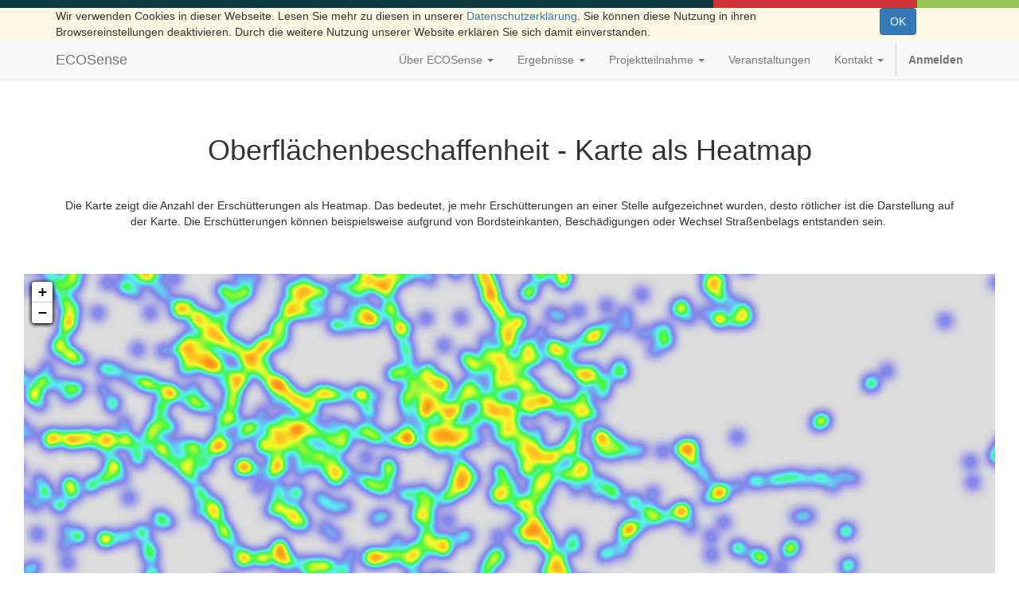

--- FILE ---
content_type: text/plain
request_url: https://www.google-analytics.com/j/collect?v=1&_v=j102&a=1134899146&t=pageview&_s=1&dl=https%3A%2F%2Fwww.ecosense.mein-dienstrad.de%2Fprojektergebnisse-heatmap-straenschaden-1&ul=en-us%40posix&dt=Projektergebnisse%20heatmap%20Stra%C3%9Fensch%C3%A4den%20(Kopie)%20%7C%20ECOSense&sr=1280x720&vp=1280x720&_u=IEBAAEABAAAAACAAI~&jid=437400485&gjid=1156355642&cid=570129531.1768541891&tid=UA-151681434-1&_gid=117738410.1768541891&_r=1&_slc=1&z=747739766
body_size: -455
content:
2,cG-QPXL5RCKRB